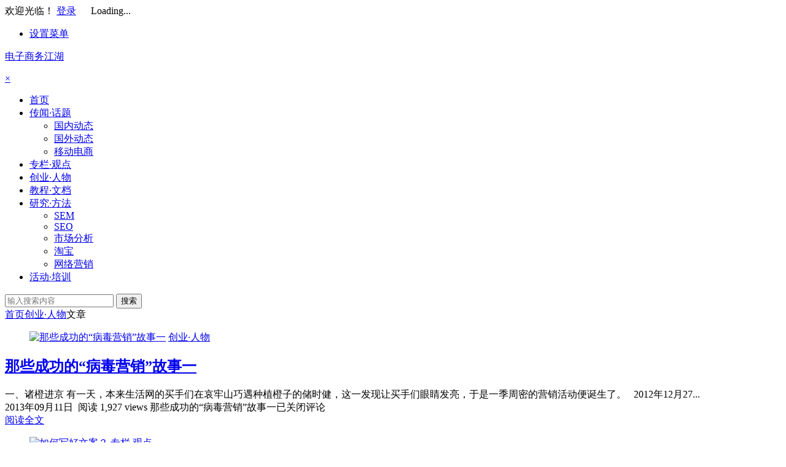

--- FILE ---
content_type: text/html; charset=UTF-8
request_url: http://www.eczn.com/chuangye/page/2/
body_size: 9634
content:
<!DOCTYPE html>
<html lang="zh-Hans">
<head>
<meta charset="UTF-8">
<meta name="viewport" content="width=device-width, initial-scale=1.0, minimum-scale=1.0, maximum-scale=1.0, user-scalable=no">
<meta http-equiv="Cache-Control" content="no-transform" />
<meta http-equiv="Cache-Control" content="no-siteapp" />
<title>创业·人物 - 电子商务江湖 - Part 2</title>
<link rel="shortcut icon" href="http://www.eczn.com/wp-content/themes/begin/img/favicon.ico">
<link rel="apple-touch-icon" sizes="114x114" href="http://www.eczn.com/wp-content/themes/begin/img/favicon.png" />
<link rel="profile" href="http://gmpg.org/xfn/11">
<link rel="pingback" href="http://www.eczn.com/xmlrpc.php">
<!--[if lt IE 9]>
<script src="http://www.eczn.com/wp-content/themes/begin/js/html5.js"></script>
<script src="http://www.eczn.com/wp-content/themes/begin/js/css3-mediaqueries.js"></script>
<![endif]-->
<meta name='robots' content='max-image-preview:large' />
	<style>img:is([sizes="auto" i], [sizes^="auto," i]) { contain-intrinsic-size: 3000px 1500px }</style>
	
<!-- All In One SEO Pack 3.7.0[318,348] -->

<meta name="keywords"  content="创业,网赚,电商,马云,app,电子商务,淘宝seo,淘宝seo培训,seo培训,王通,王通 seo,建站,互联网,创业者" />
<link rel="prev" href="http://www.eczn.com/chuangye/" />
<link rel="next" href="http://www.eczn.com/chuangye/page/3/" />

<script type="application/ld+json" class="aioseop-schema">{"@context":"https://schema.org","@graph":[{"@type":"Organization","@id":"http://www.eczn.com/#organization","url":"http://www.eczn.com/","name":"电子商务江湖","sameAs":[]},{"@type":"WebSite","@id":"http://www.eczn.com/#website","url":"http://www.eczn.com/","name":"电子商务江湖","publisher":{"@id":"http://www.eczn.com/#organization"},"potentialAction":{"@type":"SearchAction","target":"http://www.eczn.com/?s={search_term_string}","query-input":"required name=search_term_string"}},{"@type":"CollectionPage","@id":"http://www.eczn.com/chuangye/#collectionpage","url":"http://www.eczn.com/chuangye/","inLanguage":"zh-Hans","name":"创业·人物","isPartOf":{"@id":"http://www.eczn.com/#website"},"breadcrumb":{"@id":"http://www.eczn.com/chuangye/#breadcrumblist"}},{"@type":"BreadcrumbList","@id":"http://www.eczn.com/chuangye/#breadcrumblist","itemListElement":[{"@type":"ListItem","position":1,"item":{"@type":"WebPage","@id":"http://www.eczn.com/","url":"http://www.eczn.com/","name":"电子商务江湖"}},{"@type":"ListItem","position":2,"item":{"@type":"WebPage","@id":"http://www.eczn.com/chuangye/","url":"http://www.eczn.com/chuangye/","name":"创业·人物"}}]}]}</script>
<link rel="canonical" href="http://www.eczn.com/chuangye/page/2/" />
<!-- All In One SEO Pack -->
<link rel='dns-prefetch' href='//www.eczn.com' />
<link rel='stylesheet' id='wp-block-library-css' href='http://www.eczn.com/wp-includes/css/dist/block-library/style.min.css?ver=6.8.3' type='text/css' media='all' />
<style id='classic-theme-styles-inline-css' type='text/css'>
/*! This file is auto-generated */
.wp-block-button__link{color:#fff;background-color:#32373c;border-radius:9999px;box-shadow:none;text-decoration:none;padding:calc(.667em + 2px) calc(1.333em + 2px);font-size:1.125em}.wp-block-file__button{background:#32373c;color:#fff;text-decoration:none}
</style>
<style id='global-styles-inline-css' type='text/css'>
:root{--wp--preset--aspect-ratio--square: 1;--wp--preset--aspect-ratio--4-3: 4/3;--wp--preset--aspect-ratio--3-4: 3/4;--wp--preset--aspect-ratio--3-2: 3/2;--wp--preset--aspect-ratio--2-3: 2/3;--wp--preset--aspect-ratio--16-9: 16/9;--wp--preset--aspect-ratio--9-16: 9/16;--wp--preset--color--black: #000000;--wp--preset--color--cyan-bluish-gray: #abb8c3;--wp--preset--color--white: #ffffff;--wp--preset--color--pale-pink: #f78da7;--wp--preset--color--vivid-red: #cf2e2e;--wp--preset--color--luminous-vivid-orange: #ff6900;--wp--preset--color--luminous-vivid-amber: #fcb900;--wp--preset--color--light-green-cyan: #7bdcb5;--wp--preset--color--vivid-green-cyan: #00d084;--wp--preset--color--pale-cyan-blue: #8ed1fc;--wp--preset--color--vivid-cyan-blue: #0693e3;--wp--preset--color--vivid-purple: #9b51e0;--wp--preset--gradient--vivid-cyan-blue-to-vivid-purple: linear-gradient(135deg,rgba(6,147,227,1) 0%,rgb(155,81,224) 100%);--wp--preset--gradient--light-green-cyan-to-vivid-green-cyan: linear-gradient(135deg,rgb(122,220,180) 0%,rgb(0,208,130) 100%);--wp--preset--gradient--luminous-vivid-amber-to-luminous-vivid-orange: linear-gradient(135deg,rgba(252,185,0,1) 0%,rgba(255,105,0,1) 100%);--wp--preset--gradient--luminous-vivid-orange-to-vivid-red: linear-gradient(135deg,rgba(255,105,0,1) 0%,rgb(207,46,46) 100%);--wp--preset--gradient--very-light-gray-to-cyan-bluish-gray: linear-gradient(135deg,rgb(238,238,238) 0%,rgb(169,184,195) 100%);--wp--preset--gradient--cool-to-warm-spectrum: linear-gradient(135deg,rgb(74,234,220) 0%,rgb(151,120,209) 20%,rgb(207,42,186) 40%,rgb(238,44,130) 60%,rgb(251,105,98) 80%,rgb(254,248,76) 100%);--wp--preset--gradient--blush-light-purple: linear-gradient(135deg,rgb(255,206,236) 0%,rgb(152,150,240) 100%);--wp--preset--gradient--blush-bordeaux: linear-gradient(135deg,rgb(254,205,165) 0%,rgb(254,45,45) 50%,rgb(107,0,62) 100%);--wp--preset--gradient--luminous-dusk: linear-gradient(135deg,rgb(255,203,112) 0%,rgb(199,81,192) 50%,rgb(65,88,208) 100%);--wp--preset--gradient--pale-ocean: linear-gradient(135deg,rgb(255,245,203) 0%,rgb(182,227,212) 50%,rgb(51,167,181) 100%);--wp--preset--gradient--electric-grass: linear-gradient(135deg,rgb(202,248,128) 0%,rgb(113,206,126) 100%);--wp--preset--gradient--midnight: linear-gradient(135deg,rgb(2,3,129) 0%,rgb(40,116,252) 100%);--wp--preset--font-size--small: 13px;--wp--preset--font-size--medium: 20px;--wp--preset--font-size--large: 36px;--wp--preset--font-size--x-large: 42px;--wp--preset--spacing--20: 0.44rem;--wp--preset--spacing--30: 0.67rem;--wp--preset--spacing--40: 1rem;--wp--preset--spacing--50: 1.5rem;--wp--preset--spacing--60: 2.25rem;--wp--preset--spacing--70: 3.38rem;--wp--preset--spacing--80: 5.06rem;--wp--preset--shadow--natural: 6px 6px 9px rgba(0, 0, 0, 0.2);--wp--preset--shadow--deep: 12px 12px 50px rgba(0, 0, 0, 0.4);--wp--preset--shadow--sharp: 6px 6px 0px rgba(0, 0, 0, 0.2);--wp--preset--shadow--outlined: 6px 6px 0px -3px rgba(255, 255, 255, 1), 6px 6px rgba(0, 0, 0, 1);--wp--preset--shadow--crisp: 6px 6px 0px rgba(0, 0, 0, 1);}:where(.is-layout-flex){gap: 0.5em;}:where(.is-layout-grid){gap: 0.5em;}body .is-layout-flex{display: flex;}.is-layout-flex{flex-wrap: wrap;align-items: center;}.is-layout-flex > :is(*, div){margin: 0;}body .is-layout-grid{display: grid;}.is-layout-grid > :is(*, div){margin: 0;}:where(.wp-block-columns.is-layout-flex){gap: 2em;}:where(.wp-block-columns.is-layout-grid){gap: 2em;}:where(.wp-block-post-template.is-layout-flex){gap: 1.25em;}:where(.wp-block-post-template.is-layout-grid){gap: 1.25em;}.has-black-color{color: var(--wp--preset--color--black) !important;}.has-cyan-bluish-gray-color{color: var(--wp--preset--color--cyan-bluish-gray) !important;}.has-white-color{color: var(--wp--preset--color--white) !important;}.has-pale-pink-color{color: var(--wp--preset--color--pale-pink) !important;}.has-vivid-red-color{color: var(--wp--preset--color--vivid-red) !important;}.has-luminous-vivid-orange-color{color: var(--wp--preset--color--luminous-vivid-orange) !important;}.has-luminous-vivid-amber-color{color: var(--wp--preset--color--luminous-vivid-amber) !important;}.has-light-green-cyan-color{color: var(--wp--preset--color--light-green-cyan) !important;}.has-vivid-green-cyan-color{color: var(--wp--preset--color--vivid-green-cyan) !important;}.has-pale-cyan-blue-color{color: var(--wp--preset--color--pale-cyan-blue) !important;}.has-vivid-cyan-blue-color{color: var(--wp--preset--color--vivid-cyan-blue) !important;}.has-vivid-purple-color{color: var(--wp--preset--color--vivid-purple) !important;}.has-black-background-color{background-color: var(--wp--preset--color--black) !important;}.has-cyan-bluish-gray-background-color{background-color: var(--wp--preset--color--cyan-bluish-gray) !important;}.has-white-background-color{background-color: var(--wp--preset--color--white) !important;}.has-pale-pink-background-color{background-color: var(--wp--preset--color--pale-pink) !important;}.has-vivid-red-background-color{background-color: var(--wp--preset--color--vivid-red) !important;}.has-luminous-vivid-orange-background-color{background-color: var(--wp--preset--color--luminous-vivid-orange) !important;}.has-luminous-vivid-amber-background-color{background-color: var(--wp--preset--color--luminous-vivid-amber) !important;}.has-light-green-cyan-background-color{background-color: var(--wp--preset--color--light-green-cyan) !important;}.has-vivid-green-cyan-background-color{background-color: var(--wp--preset--color--vivid-green-cyan) !important;}.has-pale-cyan-blue-background-color{background-color: var(--wp--preset--color--pale-cyan-blue) !important;}.has-vivid-cyan-blue-background-color{background-color: var(--wp--preset--color--vivid-cyan-blue) !important;}.has-vivid-purple-background-color{background-color: var(--wp--preset--color--vivid-purple) !important;}.has-black-border-color{border-color: var(--wp--preset--color--black) !important;}.has-cyan-bluish-gray-border-color{border-color: var(--wp--preset--color--cyan-bluish-gray) !important;}.has-white-border-color{border-color: var(--wp--preset--color--white) !important;}.has-pale-pink-border-color{border-color: var(--wp--preset--color--pale-pink) !important;}.has-vivid-red-border-color{border-color: var(--wp--preset--color--vivid-red) !important;}.has-luminous-vivid-orange-border-color{border-color: var(--wp--preset--color--luminous-vivid-orange) !important;}.has-luminous-vivid-amber-border-color{border-color: var(--wp--preset--color--luminous-vivid-amber) !important;}.has-light-green-cyan-border-color{border-color: var(--wp--preset--color--light-green-cyan) !important;}.has-vivid-green-cyan-border-color{border-color: var(--wp--preset--color--vivid-green-cyan) !important;}.has-pale-cyan-blue-border-color{border-color: var(--wp--preset--color--pale-cyan-blue) !important;}.has-vivid-cyan-blue-border-color{border-color: var(--wp--preset--color--vivid-cyan-blue) !important;}.has-vivid-purple-border-color{border-color: var(--wp--preset--color--vivid-purple) !important;}.has-vivid-cyan-blue-to-vivid-purple-gradient-background{background: var(--wp--preset--gradient--vivid-cyan-blue-to-vivid-purple) !important;}.has-light-green-cyan-to-vivid-green-cyan-gradient-background{background: var(--wp--preset--gradient--light-green-cyan-to-vivid-green-cyan) !important;}.has-luminous-vivid-amber-to-luminous-vivid-orange-gradient-background{background: var(--wp--preset--gradient--luminous-vivid-amber-to-luminous-vivid-orange) !important;}.has-luminous-vivid-orange-to-vivid-red-gradient-background{background: var(--wp--preset--gradient--luminous-vivid-orange-to-vivid-red) !important;}.has-very-light-gray-to-cyan-bluish-gray-gradient-background{background: var(--wp--preset--gradient--very-light-gray-to-cyan-bluish-gray) !important;}.has-cool-to-warm-spectrum-gradient-background{background: var(--wp--preset--gradient--cool-to-warm-spectrum) !important;}.has-blush-light-purple-gradient-background{background: var(--wp--preset--gradient--blush-light-purple) !important;}.has-blush-bordeaux-gradient-background{background: var(--wp--preset--gradient--blush-bordeaux) !important;}.has-luminous-dusk-gradient-background{background: var(--wp--preset--gradient--luminous-dusk) !important;}.has-pale-ocean-gradient-background{background: var(--wp--preset--gradient--pale-ocean) !important;}.has-electric-grass-gradient-background{background: var(--wp--preset--gradient--electric-grass) !important;}.has-midnight-gradient-background{background: var(--wp--preset--gradient--midnight) !important;}.has-small-font-size{font-size: var(--wp--preset--font-size--small) !important;}.has-medium-font-size{font-size: var(--wp--preset--font-size--medium) !important;}.has-large-font-size{font-size: var(--wp--preset--font-size--large) !important;}.has-x-large-font-size{font-size: var(--wp--preset--font-size--x-large) !important;}
:where(.wp-block-post-template.is-layout-flex){gap: 1.25em;}:where(.wp-block-post-template.is-layout-grid){gap: 1.25em;}
:where(.wp-block-columns.is-layout-flex){gap: 2em;}:where(.wp-block-columns.is-layout-grid){gap: 2em;}
:root :where(.wp-block-pullquote){font-size: 1.5em;line-height: 1.6;}
</style>
<link rel='stylesheet' id='style-css' href='http://www.eczn.com/wp-content/themes/begin/style.css?ver=1.9.1' type='text/css' media='all' />
<script type="text/javascript" src="http://www.eczn.com/wp-content/themes/begin/js/jquery.min.js?ver=1.10.1" id="jquery-js"></script>
<script type="text/javascript" src="http://www.eczn.com/wp-content/themes/begin/js/jquery.qrcode.min.js?ver=2016.04.12" id="jquery.qrcode.min-js"></script>
<script type="text/javascript" src="http://www.eczn.com/wp-content/themes/begin/js/echo.min.js?ver=2016.04.12" id="echo.min-js"></script>
<script type="text/javascript" src="http://www.eczn.com/wp-content/themes/begin/js/script.js?ver=2016.04.12" id="script-js"></script>
 </head>
<body class="archive paged category category-chuangye category-12 paged-2 category-paged-2 wp-theme-begin">
<div id="page" class="hfeed site">
	<header id="masthead" class="site-header">

	<nav id="top-header">
		<div class="top-nav">
							<div id="user-profile">
					欢迎光临！			
										<span class="nav-set">
				 	<span class="nav-login">
				 						<a href="#login" class="flatbtn" id="login-main" >登录</a>
										</span>
				</span>
							<span class="weibo">
	<wb:follow-button uid="1882973105" width="67" height="24" ></wb:follow-button>
</span></div>			
			<ul class="default-menu"><li><a href="http://www.eczn.com/wp-admin/nav-menus.php">设置菜单</a></li></ul>		</div>
	</nav><!-- #top-header -->

	<div id="menu-box">
		<div id="top-menu">
			<span class="nav-search"><i class="fa fa-search"></i></span>
			<span class="mobile-login"><a href="#login" id="login-mobile" ><i class="fa fa-sun-o"></i></a></span>						<hgroup class="logo-site">
																		<p class="site-title"><a href="http://www.eczn.com/" title="电子商务江湖" rel="home">电子商务江湖</a></p>
						<p class="site-description"></p>
													</hgroup><!-- .logo-site -->

			<div id="site-nav-wrap">
				<div id="sidr-close"><a href="#sidr-close" class="toggle-sidr-close">×</a></div>
				<nav id="site-nav" class="main-nav">
															<a href="#sidr-main" id="navigation-toggle" class="bars"><i class="fa fa-bars"></i></a>
														<div class="menu-%e9%a1%b6%e9%83%a8%e5%af%bc%e8%88%aa-container"><ul id="menu-%e9%a1%b6%e9%83%a8%e5%af%bc%e8%88%aa" class="down-menu nav-menu"><li id="menu-item-82" class="menu-item menu-item-type-custom menu-item-object-custom menu-item-home menu-item-82"><a href="http://www.eczn.com">首页</a></li>
<li id="menu-item-698" class="menu-item menu-item-type-taxonomy menu-item-object-category menu-item-has-children menu-item-698"><a href="http://www.eczn.com/zixun/">传闻·话题</a>
<ul class="sub-menu">
	<li id="menu-item-711" class="menu-item menu-item-type-taxonomy menu-item-object-category menu-item-711"><a href="http://www.eczn.com/zixun/guonei/">国内动态</a></li>
	<li id="menu-item-712" class="menu-item menu-item-type-taxonomy menu-item-object-category menu-item-712"><a href="http://www.eczn.com/zixun/guowai/">国外动态</a></li>
	<li id="menu-item-713" class="menu-item menu-item-type-taxonomy menu-item-object-category menu-item-713"><a href="http://www.eczn.com/zixun/yidong/">移动电商</a></li>
</ul>
</li>
<li id="menu-item-695" class="menu-item menu-item-type-taxonomy menu-item-object-category menu-item-695"><a href="http://www.eczn.com/zhuanlan/">专栏·观点</a></li>
<li id="menu-item-696" class="menu-item menu-item-type-taxonomy menu-item-object-category current-menu-item menu-item-696"><a href="http://www.eczn.com/chuangye/" aria-current="page">创业·人物</a></li>
<li id="menu-item-697" class="menu-item menu-item-type-taxonomy menu-item-object-category menu-item-697"><a href="http://www.eczn.com/jiaocheng/">教程·文档</a></li>
<li id="menu-item-699" class="menu-item menu-item-type-taxonomy menu-item-object-category menu-item-has-children menu-item-699"><a href="http://www.eczn.com/research/">研究·方法</a>
<ul class="sub-menu">
	<li id="menu-item-700" class="menu-item menu-item-type-taxonomy menu-item-object-category menu-item-700"><a href="http://www.eczn.com/research/sem/">SEM</a></li>
	<li id="menu-item-701" class="menu-item menu-item-type-taxonomy menu-item-object-category menu-item-701"><a href="http://www.eczn.com/research/seo/">SEO</a></li>
	<li id="menu-item-702" class="menu-item menu-item-type-taxonomy menu-item-object-category menu-item-702"><a href="http://www.eczn.com/research/fenxi/">市场分析</a></li>
	<li id="menu-item-703" class="menu-item menu-item-type-taxonomy menu-item-object-category menu-item-703"><a href="http://www.eczn.com/research/tantao/">淘宝</a></li>
	<li id="menu-item-704" class="menu-item menu-item-type-taxonomy menu-item-object-category menu-item-704"><a href="http://www.eczn.com/research/internet-marketing/">网络营销</a></li>
</ul>
</li>
<li id="menu-item-705" class="menu-item menu-item-type-taxonomy menu-item-object-category menu-item-705"><a href="http://www.eczn.com/huodong/">活动·培训</a></li>
</ul></div>				</nav><!-- #site-nav -->
				
			</div><!-- #site-nav-wrap -->
			<div class="clear"></div>
		</div><!-- #top-menu -->
	</div><!-- #menu-box -->
</header><!-- #masthead -->

<div id="search-main">
	<div id="searchbar">
	<form method="get" id="searchform" action="http://www.eczn.com/">
		<input type="text" value="" name="s" id="s" placeholder="输入搜索内容" required />
		<button type="submit" id="searchsubmit">搜索</button>
	</form>
</div>		<div class="clear"></div>
</div>
	
	<nav class="breadcrumb"><a title="返回首页" href="http://www.eczn.com">首页</a><i class="fa fa-angle-right"></i><a href="http://www.eczn.com/chuangye/">创业·人物</a><i class="fa fa-angle-right"></i>文章 </nav>
	<div id="content" class="site-content">
		
<div class="clear"></div>
	<section id="primary" class="content-area">
		<main id="main" class="site-main" role="main">
												
							<article id="post-2151" class="post-2151 post type-post status-publish format-standard hentry category-chuangye category-internet-marketing">
			<figure class="thumbnail">
			<a href="http://www.eczn.com/2151"><img width="413" height="300" src="http://www.eczn.com/wp-content/uploads/2013/09/u405680551069275995fm23gp0.jpg" class="attachment-content size-content wp-post-image" alt="那些成功的“病毒营销”故事一" decoding="async" fetchpriority="high" /></a>			<span class="cat"><a href="http://www.eczn.com/chuangye/">创业·人物</a></span>
		</figure>
		<header class="entry-header">
					<h2 class="entry-title"><a href="http://www.eczn.com/2151" rel="bookmark">那些成功的“病毒营销”故事一</a></h2>			</header><!-- .entry-header -->

	<div class="entry-content">
					<div class="archive-content">
				一、诸橙进京 有一天，本来生活网的买手们在哀牢山巧遇种植橙子的储时健，这一发现让买手们眼睛发亮，于是一季周密的营销活动便诞生了。 &nbsp; 2012年12月27...			</div>
			<span class="title-l"></span>
													<span class="entry-meta">
				<span class="date">2013年09月11日&nbsp;</span>
				<span class="views">阅读 1,927 views</span>									<span class="comment"><span><span class="screen-reader-text">那些成功的“病毒营销”故事一</span>已关闭评论</span></span>
							</span>
				<div class="clear"></div>
	</div><!-- .entry-content -->

					<span class="entry-more"><a href="http://www.eczn.com/2151" rel="bookmark">阅读全文</a></span>
	</article><!-- #post -->
				
							<article id="post-2050" class="post-2050 post type-post status-publish format-standard hentry category-zhuanlan category-chuangye category-taobao category-research category-internet-marketing">
			<figure class="thumbnail">
			<a href="http://www.eczn.com/2050"><img width="678" height="499" src="http://www.eczn.com/wp-content/uploads/2013/09/111111111111.png" class="attachment-content size-content wp-post-image" alt="如何写好文案？" decoding="async" srcset="http://www.eczn.com/wp-content/uploads/2013/09/111111111111.png 678w, http://www.eczn.com/wp-content/uploads/2013/09/111111111111-580x426.png 580w" sizes="(max-width: 678px) 100vw, 678px" /></a>			<span class="cat"><a href="http://www.eczn.com/zhuanlan/">专栏·观点</a></span>
		</figure>
		<header class="entry-header">
					<h2 class="entry-title"><a href="http://www.eczn.com/2050" rel="bookmark">如何写好文案？</a></h2>			</header><!-- .entry-header -->

	<div class="entry-content">
					<div class="archive-content">
				文案不是机械工作，更不是公式的生搬硬套，需要不断地灌注艺术和创意，但它更要为商业服务。 &nbsp; 1、文案不是拍脑门 “头脑风暴”又称为智力激励法，每个人放大想...			</div>
			<span class="title-l"></span>
													<span class="entry-meta">
				<span class="date">2013年09月03日&nbsp;</span>
				<span class="views">阅读 2,153 views</span>									<span class="comment"><span><span class="screen-reader-text">如何写好文案？</span>已关闭评论</span></span>
							</span>
				<div class="clear"></div>
	</div><!-- .entry-content -->

					<span class="entry-more"><a href="http://www.eczn.com/2050" rel="bookmark">阅读全文</a></span>
	</article><!-- #post -->
				
							<article id="post-2040" class="post-2040 post type-post status-publish format-standard hentry category-chuangye category-fenxi category-tantao category-taobao category-research category-internet-marketing">
			<figure class="thumbnail">
			<a href="http://www.eczn.com/2040"><img width="400" height="269" src="http://www.eczn.com/wp-content/uploads/2013/08/13346563393191.jpg" class="attachment-content size-content wp-post-image" alt="做好电商靠品牌" decoding="async" /></a>			<span class="cat"><a href="http://www.eczn.com/chuangye/">创业·人物</a></span>
		</figure>
		<header class="entry-header">
					<h2 class="entry-title"><a href="http://www.eczn.com/2040" rel="bookmark">做好电商靠品牌</a></h2>			</header><!-- .entry-header -->

	<div class="entry-content">
					<div class="archive-content">
				传统品牌做电商的都有一个相同的诉求：销量。他们的诉求简单、明确且急迫：用最短的时间、最少的费用、最简单的方法吸引更多的流量、卖更多的货！ &nbsp; 但很多传统品...			</div>
			<span class="title-l"></span>
													<span class="entry-meta">
				<span class="date">2013年08月30日&nbsp;</span>
				<span class="views">阅读 2,601 views</span>									<span class="comment"><span><span class="screen-reader-text">做好电商靠品牌</span>已关闭评论</span></span>
							</span>
				<div class="clear"></div>
	</div><!-- .entry-content -->

					<span class="entry-more"><a href="http://www.eczn.com/2040" rel="bookmark">阅读全文</a></span>
	</article><!-- #post -->
				
							<article id="post-1938" class="post-1938 post type-post status-publish format-standard hentry category-chuangye tag-104 tag-262">
			<figure class="thumbnail">
			<a href="http://www.eczn.com/1938"><img width="439" height="275" src="http://www.eczn.com/wp-content/uploads/2013/03/1.jpg" class="attachment-content size-content wp-post-image" alt="A5首页热帖：一个初尝网赚甜头的新手的自白" decoding="async" loading="lazy" /></a>			<span class="cat"><a href="http://www.eczn.com/chuangye/">创业·人物</a></span>
		</figure>
		<header class="entry-header">
					<h2 class="entry-title"><a href="http://www.eczn.com/1938" rel="bookmark">A5首页热帖：一个初尝网赚甜头的新手的自白</a></h2>			</header><!-- .entry-header -->

	<div class="entry-content">
					<div class="archive-content">
				最近看了很多前辈高人的各种创业赚钱的手法，有的属于兢兢业业，能人所不能，有的属于奇思妙想，做人所不做。这些成功人士之所以能有今天的成就，一方面是因为他们能够做出有影...			</div>
			<span class="title-l"></span>
													<span class="entry-meta">
				<span class="date">2013年05月16日&nbsp;</span>
				<span class="views">阅读 1,919 views</span>									<span class="comment"><span><span class="screen-reader-text">A5首页热帖：一个初尝网赚甜头的新手的自白</span>已关闭评论</span></span>
							</span>
				<div class="clear"></div>
	</div><!-- .entry-content -->

					<span class="entry-more"><a href="http://www.eczn.com/1938" rel="bookmark">阅读全文</a></span>
	</article><!-- #post -->
				
							<article id="post-1861" class="post-1861 post type-post status-publish format-standard hentry category-chuangye tag-134 tag-93">
			<figure class="thumbnail">
			<a href="http://www.eczn.com/1861"><img width="400" height="244" src="http://www.eczn.com/wp-content/uploads/2013/04/102256m26fcz13ixbysfmi.jpg" class="attachment-content size-content wp-post-image" alt="马云对他的电商生涯有怎样的看法" decoding="async" loading="lazy" /></a>			<span class="cat"><a href="http://www.eczn.com/chuangye/">创业·人物</a></span>
		</figure>
		<header class="entry-header">
					<h2 class="entry-title"><a href="http://www.eczn.com/1861" rel="bookmark">马云对他的电商生涯有怎样的看法</a></h2>			</header><!-- .entry-header -->

	<div class="entry-content">
					<div class="archive-content">
				马云真经 &nbsp; 西方治理，东方智慧，教堂集市，终成太极。 &nbsp; 马云在商业世界贡献了一个电商生态系统，还能否在更多领域树立一个社会企业家的典范？ &...			</div>
			<span class="title-l"></span>
													<span class="entry-meta">
				<span class="date">2013年05月07日&nbsp;</span>
				<span class="views">阅读 3,000 views</span>									<span class="comment"><span><span class="screen-reader-text">马云对他的电商生涯有怎样的看法</span>已关闭评论</span></span>
							</span>
				<div class="clear"></div>
	</div><!-- .entry-content -->

					<span class="entry-more"><a href="http://www.eczn.com/1861" rel="bookmark">阅读全文</a></span>
	</article><!-- #post -->
				
							<article id="post-1846" class="post-1846 post type-post status-publish format-standard hentry category-chuangye tag-app tag-338">
			<figure class="thumbnail">
			<a href="http://www.eczn.com/1846"><img width="547" height="447" src="http://www.eczn.com/wp-content/uploads/2013/05/204725znsp92statt6n6mb.jpg" class="attachment-content size-content wp-post-image" alt="85后小团队创业的心路历程" decoding="async" loading="lazy" /></a>			<span class="cat"><a href="http://www.eczn.com/chuangye/">创业·人物</a></span>
		</figure>
		<header class="entry-header">
					<h2 class="entry-title"><a href="http://www.eczn.com/1846" rel="bookmark">85后小团队创业的心路历程</a></h2>			</header><!-- .entry-header -->

	<div class="entry-content">
					<div class="archive-content">
				如果说没有5个月前的决心和冲动，现在的我还有我的同伴应该还在国贸的写字楼里悠闲度日，为午饭吃什么或者下班后去哪玩翻网页。 当然人生没有如果，我们创业了，并且完成了第...			</div>
			<span class="title-l"></span>
													<span class="entry-meta">
				<span class="date">2013年05月03日&nbsp;</span>
				<span class="views">阅读 2,374 views</span>									<span class="comment"><span><span class="screen-reader-text">85后小团队创业的心路历程</span>已关闭评论</span></span>
							</span>
				<div class="clear"></div>
	</div><!-- .entry-content -->

					<span class="entry-more"><a href="http://www.eczn.com/1846" rel="bookmark">阅读全文</a></span>
	</article><!-- #post -->
				
							<article id="post-1809" class="post-1809 post type-post status-publish format-standard hentry category-chuangye tag-seo">
			<figure class="thumbnail">
			<a href="http://www.eczn.com/1809"><img width="150" height="150" src="http://www.eczn.com/wp-content/uploads/2013/04/2013-04-28_172856.jpg" class="attachment-content size-content wp-post-image" alt="网赚创业无门？淘宝SEO试过吗？" decoding="async" loading="lazy" /></a>			<span class="cat"><a href="http://www.eczn.com/chuangye/">创业·人物</a></span>
		</figure>
		<header class="entry-header">
					<h2 class="entry-title"><a href="http://www.eczn.com/1809" rel="bookmark">网赚创业无门？淘宝SEO试过吗？</a></h2>			</header><!-- .entry-header -->

	<div class="entry-content">
					<div class="archive-content">
				大家还记得2012年的双十一吧，那天发生了一件震惊电商界的大事，淘宝天猫整网的交易额在那一天竟然达到了191亿元，这一壮举标志着在接下来的几年甚至十几年里，网购将会...			</div>
			<span class="title-l"></span>
													<span class="entry-meta">
				<span class="date">2013年04月28日&nbsp;</span>
				<span class="views">阅读 2,100 views</span>									<span class="comment"><span><span class="screen-reader-text">网赚创业无门？淘宝SEO试过吗？</span>已关闭评论</span></span>
							</span>
				<div class="clear"></div>
	</div><!-- .entry-content -->

					<span class="entry-more"><a href="http://www.eczn.com/1809" rel="bookmark">阅读全文</a></span>
	</article><!-- #post -->
				
							<article id="post-1794" class="post-1794 post type-post status-publish format-standard hentry category-chuangye tag-seo tag-125 tag--seo">
			<figure class="thumbnail">
			<a href="http://www.eczn.com/1794"><img width="282" height="83" src="http://www.eczn.com/wp-content/uploads/2013/04/2.jpg" class="attachment-content size-content wp-post-image" alt="1天时间让你掌握网赚本领" decoding="async" loading="lazy" /></a>			<span class="cat"><a href="http://www.eczn.com/chuangye/">创业·人物</a></span>
		</figure>
		<header class="entry-header">
					<h2 class="entry-title"><a href="http://www.eczn.com/1794" rel="bookmark">1天时间让你掌握网赚本领</a></h2>			</header><!-- .entry-header -->

	<div class="entry-content">
					<div class="archive-content">
				你现在是否有这样的感觉？自己踌躇满志要干大事挣大钱，但是却总也找不到好的方法，有效率地完成期待的目标？千万不要怀疑自己，不是能力不行，而是你可能没有选对路。偶尔的突...			</div>
			<span class="title-l"></span>
													<span class="entry-meta">
				<span class="date">2013年04月27日&nbsp;</span>
				<span class="views">阅读 1,951 views</span>									<span class="comment"><span><span class="screen-reader-text">1天时间让你掌握网赚本领</span>已关闭评论</span></span>
							</span>
				<div class="clear"></div>
	</div><!-- .entry-content -->

					<span class="entry-more"><a href="http://www.eczn.com/1794" rel="bookmark">阅读全文</a></span>
	</article><!-- #post -->
				
							<article id="post-1791" class="post-1791 post type-post status-publish format-standard hentry category-chuangye tag-263 tag-262">
			<figure class="thumbnail">
			<a href="http://www.eczn.com/1791"><img width="347" height="346" src="http://www.eczn.com/wp-content/uploads/2013/03/seo.jpg" class="attachment-content size-content wp-post-image" alt="如何通过快速建站实现网赚目的？" decoding="async" loading="lazy" srcset="http://www.eczn.com/wp-content/uploads/2013/03/seo.jpg 347w, http://www.eczn.com/wp-content/uploads/2013/03/seo-150x150.jpg 150w" sizes="auto, (max-width: 347px) 100vw, 347px" /></a>			<span class="cat"><a href="http://www.eczn.com/chuangye/">创业·人物</a></span>
		</figure>
		<header class="entry-header">
					<h2 class="entry-title"><a href="http://www.eczn.com/1791" rel="bookmark">如何通过快速建站实现网赚目的？</a></h2>			</header><!-- .entry-header -->

	<div class="entry-content">
					<div class="archive-content">
				做网赚，通过建自己的网站做个人站长，是一种比较长久的方法，但很多人由于不会建网站，而对网赚望而却步。其实很多东西方法都很简单，只是你暂时不知道方法而已，这是王通老师...			</div>
			<span class="title-l"></span>
													<span class="entry-meta">
				<span class="date">2013年04月27日&nbsp;</span>
				<span class="views">阅读 1,843 views</span>									<span class="comment"><span><span class="screen-reader-text">如何通过快速建站实现网赚目的？</span>已关闭评论</span></span>
							</span>
				<div class="clear"></div>
	</div><!-- .entry-content -->

					<span class="entry-more"><a href="http://www.eczn.com/1791" rel="bookmark">阅读全文</a></span>
	</article><!-- #post -->
				
							<article id="post-1739" class="post-1739 post type-post status-publish format-standard hentry category-chuangye tag-114 tag-252">
			<figure class="thumbnail">
			<a href="http://www.eczn.com/1739"><img width="300" height="236" src="http://www.eczn.com/wp-content/uploads/2013/03/166-300x236.png" class="attachment-content size-content wp-post-image" alt="创业者在互联网行业中的5大生存法则" decoding="async" loading="lazy" /></a>			<span class="cat"><a href="http://www.eczn.com/chuangye/">创业·人物</a></span>
		</figure>
		<header class="entry-header">
					<h2 class="entry-title"><a href="http://www.eczn.com/1739" rel="bookmark">创业者在互联网行业中的5大生存法则</a></h2>			</header><!-- .entry-header -->

	<div class="entry-content">
					<div class="archive-content">
				电商人总爱重复那句“雷布斯”名言：只要站在风口，猪也能飞上天。在这些想要飞天的猪里面，不乏才华横溢的创业者。他们面对潮起潮落的电商周边生态，挥发着年少好斗的嗜血本性...			</div>
			<span class="title-l"></span>
													<span class="entry-meta">
				<span class="date">2013年04月23日&nbsp;</span>
				<span class="views">阅读 1,978 views</span>									<span class="comment"><span><span class="screen-reader-text">创业者在互联网行业中的5大生存法则</span>已关闭评论</span></span>
							</span>
				<div class="clear"></div>
	</div><!-- .entry-content -->

					<span class="entry-more"><a href="http://www.eczn.com/1739" rel="bookmark">阅读全文</a></span>
	</article><!-- #post -->
				
			
			
									<nav id="nav-below">
			<div class="nav-next"><a href="http://www.eczn.com/chuangye/" ></a></div>
			<div class="nav-previous"><a href="http://www.eczn.com/chuangye/page/3/" ></a></div>
		</nav>
				
		</main><!-- .site-main -->

		
		<nav class="navigation pagination" role="navigation"><div class="nav-links">
<span class="prev">
<a class='page-numbers' href='http://www.eczn.com/chuangye/'><i class="fa fa-angle-left"></i></a></span>
<span class="pages">第</span>
<a class='page-numbers' href='http://www.eczn.com/chuangye/'>1</a><span class='page-numbers current'>2</span><a class='page-numbers' href='http://www.eczn.com/chuangye/page/3/'>3</a><a class='page-numbers' href='http://www.eczn.com/chuangye/page/4/'>4</a><a class='page-numbers' href='http://www.eczn.com/chuangye/page/5/'>5</a><span class="pages">页</span>
<span class="next">
<a class='page-numbers' href='http://www.eczn.com/chuangye/page/3/'><i class="fa fa-angle-right"></i></a></span>
</div></nav>

	</section><!-- .content-area -->

<div id="sidebar" class="widget-area">
	
	
					<div class="sidebar-roll">
					</div>
			</div>

<div class="clear"></div>	<div class="clear"></div>
					</div><!-- .site-content -->
			<div id="footer-widget-box">
			<div class="footer-widget">
								<div class="clear"></div>
			</div>
		</div>
		<footer id="colophon" class="site-footer" role="contentinfo">

		<div class="site-info">
			<center>Copyright ©2010-2023  <a href="/">电子商务</a>  版权所有. <a href="https://beian.miit.gov.cn/#/Integrated/index" target="_blank" rel="nofollow noopener">京ICP备15000131号-4</a></center>			<span class="add-info">
											</span>
		</div><!-- .site-info -->
	</footer><!-- .site-footer -->
<div id="login">
			<div class="login-t">用户登录</div>
		<form action="http://www.eczn.com/wp-login.php?redirect_to=http%3A%2F%2Fwww.eczn.com%2F2151" method="post" id="loginform">
			<input type="username" type="text"  name="log" id="log" placeholder="名称" required/>
			<input type="password" name="pwd" id="pwd" placeholder="密码" required/>
			<input type="submit" id="submit" value="登录">
			<input type="hidden" name="redirect_to" value="/chuangye/page/2/" />
		<label><input type="checkbox" name="rememberme" id="modlogn_remember" value="yes"  checked="checked" alt="Remember Me" >自动登录</label>
		  <a href="http://www.eczn.com/wp-login.php?action=lostpassword">&nbsp;&nbsp;忘记密码？</a>
	  </form>
			<div class="login-b"></div>
</div>
<script>window._bd_share_config={"common":{"bdSnsKey":{},"bdText":"","bdMini":"2","bdMiniList":false,"bdPic":"","bdStyle":"1","bdSize":"16"},"share":{"bdSize":16}};with(document)0[(getElementsByTagName('head')[0]||body).appendChild(createElement('script')).src='http://bdimg.share.baidu.com/static/api/js/share.js?v=89860593.js?cdnversion='+~(-new Date()/36e5)];</script>

<ul id="scroll">
	<li><a class="scroll-h" title="返回顶部"><i class="fa fa-angle-up"></i></a></li>
		<li><a class="scroll-b" title="转到底部"><i class="fa fa-angle-down"></i></a></li>
	<li><a name="gb2big5" id="gb2big5"><span>繁</span></a></li>			<li><a href="javascript:void(0)" class="qr" title="二维码"><i class="fa fa-qrcode"></i><span class="qr-img"><div id="output"><img class="alignnone"src="http://www.eczn.com/wp-content/themes/begin/img/favicon.png" /></div></span></a></li>
		<script type="text/javascript">$(document).ready(function(){if(!+[1,]){present="table";} else {present="canvas";}$('#output').qrcode({render:present,text:window.location.href,width:"150",height:"150"});});</script>
	</ul>


<script type="text/javascript">
    document.onkeydown = chang_page;function chang_page(e) {
        var e = e || event,
        keycode = e.which || e.keyCode;
        if (keycode == 37) location = 'http://www.eczn.com/chuangye/';
        if (keycode == 39) location = 'http://www.eczn.com/chuangye/page/3/';
    }
</script>
	<script src="http://tjs.sjs.sinajs.cn/open/api/js/wb.js" type="text/javascript" charset="utf-8"></script>
	<html xmlns:wb="http://open.weibo.com/wb">
<script type="speculationrules">
{"prefetch":[{"source":"document","where":{"and":[{"href_matches":"\/*"},{"not":{"href_matches":["\/wp-*.php","\/wp-admin\/*","\/wp-content\/uploads\/*","\/wp-content\/*","\/wp-content\/plugins\/*","\/wp-content\/themes\/begin\/*","\/*\\?(.+)"]}},{"not":{"selector_matches":"a[rel~=\"nofollow\"]"}},{"not":{"selector_matches":".no-prefetch, .no-prefetch a"}}]},"eagerness":"conservative"}]}
</script>
<script type="text/javascript" src="http://www.eczn.com/wp-content/themes/begin/js/infinite-scroll.js?ver=2.0.2" id="infinite-scroll-js"></script>
<script type="text/javascript" src="http://www.eczn.com/wp-content/themes/begin/js/superfish.js?ver=2016.04.12" id="superfish-js"></script>
<script type="text/javascript" src="http://www.eczn.com/wp-content/themes/begin/js/gb2big5.js?ver=2016.04.12" id="gb2big5-js"></script>
<script type="text/javascript">$(document).ready(function(){var infinite_scroll={loading:{img:"http://www.eczn.com/wp-content/themes/begin/img/infinite.gif",msgText:"",finishedMsg:""},nextSelector:"#nav-below .nav-previous a",navSelector:"#nav-below",itemSelector:"article",maxPage:"3",contentSelector:"#main"};$(infinite_scroll.contentSelector).infinitescroll(infinite_scroll)});</script>

</body>
</html>